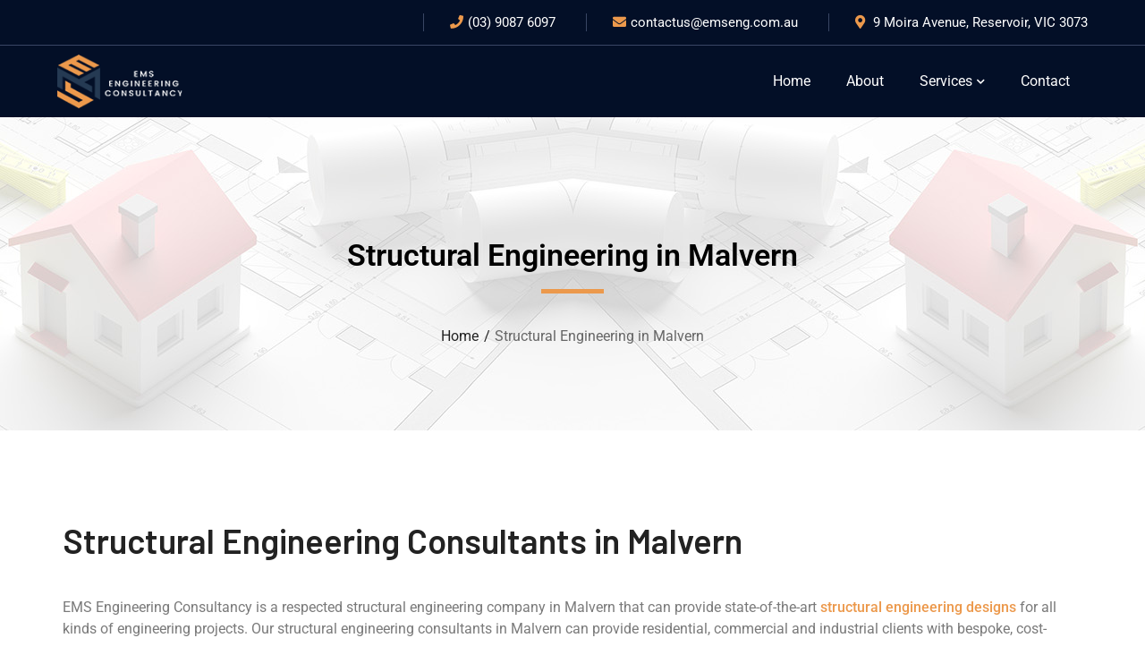

--- FILE ---
content_type: text/html; charset=UTF-8
request_url: https://emseng.com.au/structural-engineering-malvern/
body_size: 16468
content:
<!DOCTYPE html>
<html lang="en-US" class="no-js">
<head>

	<meta charset="UTF-8">
	<meta name="viewport" content="width=device-width">
	<link rel="profile" href="https://gmpg.org/xfn/11">
	
	<meta name='robots' content='index, follow, max-image-preview:large, max-snippet:-1, max-video-preview:-1' />
	<style>img:is([sizes="auto" i], [sizes^="auto," i]) { contain-intrinsic-size: 3000px 1500px }</style>
	
	<!-- This site is optimized with the Yoast SEO plugin v26.7 - https://yoast.com/wordpress/plugins/seo/ -->
	<title>Structural Engineering Company in Malvern | EMS Engineering Consultancy</title>
	<meta name="description" content="Looking for an Engineering Company in Malvern? For first-rate structural engineering services, call the experts at EMS Engineering Consultancy today." />
	<link rel="canonical" href="https://emseng.com.au/structural-engineering-malvern/" />
	<meta property="og:locale" content="en_US" />
	<meta property="og:type" content="article" />
	<meta property="og:title" content="Structural Engineering Company in Malvern | EMS Engineering Consultancy" />
	<meta property="og:description" content="Looking for an Engineering Company in Malvern? For first-rate structural engineering services, call the experts at EMS Engineering Consultancy today." />
	<meta property="og:url" content="https://emseng.com.au/structural-engineering-malvern/" />
	<meta property="og:site_name" content="EMS ENGINEERING CONSULTANCY" />
	<meta property="article:modified_time" content="2025-09-29T08:11:37+00:00" />
	<meta property="og:image" content="https://emseng.com.au/wp-content/uploads/2024/02/service-banner.jpg" />
	<meta property="og:image:width" content="1920" />
	<meta property="og:image:height" content="350" />
	<meta property="og:image:type" content="image/jpeg" />
	<meta name="twitter:card" content="summary_large_image" />
	<meta name="twitter:label1" content="Est. reading time" />
	<meta name="twitter:data1" content="2 minutes" />
	<script type="application/ld+json" class="yoast-schema-graph">{"@context":"https://schema.org","@graph":[{"@type":"WebPage","@id":"https://emseng.com.au/structural-engineering-malvern/","url":"https://emseng.com.au/structural-engineering-malvern/","name":"Structural Engineering Company in Malvern | EMS Engineering Consultancy","isPartOf":{"@id":"https://emseng.com.au/#website"},"primaryImageOfPage":{"@id":"https://emseng.com.au/structural-engineering-malvern/#primaryimage"},"image":{"@id":"https://emseng.com.au/structural-engineering-malvern/#primaryimage"},"thumbnailUrl":"https://emseng.com.au/wp-content/uploads/2024/02/service-banner.jpg","datePublished":"2024-04-09T08:46:50+00:00","dateModified":"2025-09-29T08:11:37+00:00","description":"Looking for an Engineering Company in Malvern? For first-rate structural engineering services, call the experts at EMS Engineering Consultancy today.","breadcrumb":{"@id":"https://emseng.com.au/structural-engineering-malvern/#breadcrumb"},"inLanguage":"en-US","potentialAction":[{"@type":"ReadAction","target":["https://emseng.com.au/structural-engineering-malvern/"]}]},{"@type":"ImageObject","inLanguage":"en-US","@id":"https://emseng.com.au/structural-engineering-malvern/#primaryimage","url":"https://emseng.com.au/wp-content/uploads/2024/02/service-banner.jpg","contentUrl":"https://emseng.com.au/wp-content/uploads/2024/02/service-banner.jpg","width":1920,"height":350,"caption":"home renovation engineer"},{"@type":"BreadcrumbList","@id":"https://emseng.com.au/structural-engineering-malvern/#breadcrumb","itemListElement":[{"@type":"ListItem","position":1,"name":"Home","item":"https://emseng.com.au/"},{"@type":"ListItem","position":2,"name":"Structural Engineering in Malvern"}]},{"@type":"WebSite","@id":"https://emseng.com.au/#website","url":"https://emseng.com.au/","name":"EMS ENGINEERING CONSULTANCY","description":"","publisher":{"@id":"https://emseng.com.au/#organization"},"potentialAction":[{"@type":"SearchAction","target":{"@type":"EntryPoint","urlTemplate":"https://emseng.com.au/?s={search_term_string}"},"query-input":{"@type":"PropertyValueSpecification","valueRequired":true,"valueName":"search_term_string"}}],"inLanguage":"en-US"},{"@type":"Organization","@id":"https://emseng.com.au/#organization","name":"EMS ENGINEERING CONSULTANCY","url":"https://emseng.com.au/","logo":{"@type":"ImageObject","inLanguage":"en-US","@id":"https://emseng.com.au/#/schema/logo/image/","url":"https://emseng.com.au/wp-content/uploads/2024/02/logo.png","contentUrl":"https://emseng.com.au/wp-content/uploads/2024/02/logo.png","width":152,"height":66,"caption":"EMS ENGINEERING CONSULTANCY"},"image":{"@id":"https://emseng.com.au/#/schema/logo/image/"}}]}</script>
	<!-- / Yoast SEO plugin. -->


<link rel='dns-prefetch' href='//fonts.googleapis.com' />
<link rel="alternate" type="application/rss+xml" title="EMS ENGINEERING CONSULTANCY &raquo; Feed" href="https://emseng.com.au/feed/" />
<link rel="alternate" type="application/rss+xml" title="EMS ENGINEERING CONSULTANCY &raquo; Comments Feed" href="https://emseng.com.au/comments/feed/" />
<script type="text/javascript">
/* <![CDATA[ */
window._wpemojiSettings = {"baseUrl":"https:\/\/s.w.org\/images\/core\/emoji\/16.0.1\/72x72\/","ext":".png","svgUrl":"https:\/\/s.w.org\/images\/core\/emoji\/16.0.1\/svg\/","svgExt":".svg","source":{"concatemoji":"https:\/\/emseng.com.au\/wp-includes\/js\/wp-emoji-release.min.js?ver=6.8.3"}};
/*! This file is auto-generated */
!function(s,n){var o,i,e;function c(e){try{var t={supportTests:e,timestamp:(new Date).valueOf()};sessionStorage.setItem(o,JSON.stringify(t))}catch(e){}}function p(e,t,n){e.clearRect(0,0,e.canvas.width,e.canvas.height),e.fillText(t,0,0);var t=new Uint32Array(e.getImageData(0,0,e.canvas.width,e.canvas.height).data),a=(e.clearRect(0,0,e.canvas.width,e.canvas.height),e.fillText(n,0,0),new Uint32Array(e.getImageData(0,0,e.canvas.width,e.canvas.height).data));return t.every(function(e,t){return e===a[t]})}function u(e,t){e.clearRect(0,0,e.canvas.width,e.canvas.height),e.fillText(t,0,0);for(var n=e.getImageData(16,16,1,1),a=0;a<n.data.length;a++)if(0!==n.data[a])return!1;return!0}function f(e,t,n,a){switch(t){case"flag":return n(e,"\ud83c\udff3\ufe0f\u200d\u26a7\ufe0f","\ud83c\udff3\ufe0f\u200b\u26a7\ufe0f")?!1:!n(e,"\ud83c\udde8\ud83c\uddf6","\ud83c\udde8\u200b\ud83c\uddf6")&&!n(e,"\ud83c\udff4\udb40\udc67\udb40\udc62\udb40\udc65\udb40\udc6e\udb40\udc67\udb40\udc7f","\ud83c\udff4\u200b\udb40\udc67\u200b\udb40\udc62\u200b\udb40\udc65\u200b\udb40\udc6e\u200b\udb40\udc67\u200b\udb40\udc7f");case"emoji":return!a(e,"\ud83e\udedf")}return!1}function g(e,t,n,a){var r="undefined"!=typeof WorkerGlobalScope&&self instanceof WorkerGlobalScope?new OffscreenCanvas(300,150):s.createElement("canvas"),o=r.getContext("2d",{willReadFrequently:!0}),i=(o.textBaseline="top",o.font="600 32px Arial",{});return e.forEach(function(e){i[e]=t(o,e,n,a)}),i}function t(e){var t=s.createElement("script");t.src=e,t.defer=!0,s.head.appendChild(t)}"undefined"!=typeof Promise&&(o="wpEmojiSettingsSupports",i=["flag","emoji"],n.supports={everything:!0,everythingExceptFlag:!0},e=new Promise(function(e){s.addEventListener("DOMContentLoaded",e,{once:!0})}),new Promise(function(t){var n=function(){try{var e=JSON.parse(sessionStorage.getItem(o));if("object"==typeof e&&"number"==typeof e.timestamp&&(new Date).valueOf()<e.timestamp+604800&&"object"==typeof e.supportTests)return e.supportTests}catch(e){}return null}();if(!n){if("undefined"!=typeof Worker&&"undefined"!=typeof OffscreenCanvas&&"undefined"!=typeof URL&&URL.createObjectURL&&"undefined"!=typeof Blob)try{var e="postMessage("+g.toString()+"("+[JSON.stringify(i),f.toString(),p.toString(),u.toString()].join(",")+"));",a=new Blob([e],{type:"text/javascript"}),r=new Worker(URL.createObjectURL(a),{name:"wpTestEmojiSupports"});return void(r.onmessage=function(e){c(n=e.data),r.terminate(),t(n)})}catch(e){}c(n=g(i,f,p,u))}t(n)}).then(function(e){for(var t in e)n.supports[t]=e[t],n.supports.everything=n.supports.everything&&n.supports[t],"flag"!==t&&(n.supports.everythingExceptFlag=n.supports.everythingExceptFlag&&n.supports[t]);n.supports.everythingExceptFlag=n.supports.everythingExceptFlag&&!n.supports.flag,n.DOMReady=!1,n.readyCallback=function(){n.DOMReady=!0}}).then(function(){return e}).then(function(){var e;n.supports.everything||(n.readyCallback(),(e=n.source||{}).concatemoji?t(e.concatemoji):e.wpemoji&&e.twemoji&&(t(e.twemoji),t(e.wpemoji)))}))}((window,document),window._wpemojiSettings);
/* ]]> */
</script>
<link rel='stylesheet' id='byron-icon-css' href='https://emseng.com.au/wp-content/plugins/masterlayer-addons-for-elementor/assets/css/byron.css?ver=1.0' type='text/css' media='all' />
<link rel='stylesheet' id='feather-icon-css' href='https://emseng.com.au/wp-content/plugins/masterlayer-addons-for-elementor/assets/css/feather-icons.css?ver=1.0' type='text/css' media='all' />
<style id='wp-emoji-styles-inline-css' type='text/css'>

	img.wp-smiley, img.emoji {
		display: inline !important;
		border: none !important;
		box-shadow: none !important;
		height: 1em !important;
		width: 1em !important;
		margin: 0 0.07em !important;
		vertical-align: -0.1em !important;
		background: none !important;
		padding: 0 !important;
	}
</style>
<style id='classic-theme-styles-inline-css' type='text/css'>
/*! This file is auto-generated */
.wp-block-button__link{color:#fff;background-color:#32373c;border-radius:9999px;box-shadow:none;text-decoration:none;padding:calc(.667em + 2px) calc(1.333em + 2px);font-size:1.125em}.wp-block-file__button{background:#32373c;color:#fff;text-decoration:none}
</style>
<style id='global-styles-inline-css' type='text/css'>
:root{--wp--preset--aspect-ratio--square: 1;--wp--preset--aspect-ratio--4-3: 4/3;--wp--preset--aspect-ratio--3-4: 3/4;--wp--preset--aspect-ratio--3-2: 3/2;--wp--preset--aspect-ratio--2-3: 2/3;--wp--preset--aspect-ratio--16-9: 16/9;--wp--preset--aspect-ratio--9-16: 9/16;--wp--preset--color--black: #000000;--wp--preset--color--cyan-bluish-gray: #abb8c3;--wp--preset--color--white: #ffffff;--wp--preset--color--pale-pink: #f78da7;--wp--preset--color--vivid-red: #cf2e2e;--wp--preset--color--luminous-vivid-orange: #ff6900;--wp--preset--color--luminous-vivid-amber: #fcb900;--wp--preset--color--light-green-cyan: #7bdcb5;--wp--preset--color--vivid-green-cyan: #00d084;--wp--preset--color--pale-cyan-blue: #8ed1fc;--wp--preset--color--vivid-cyan-blue: #0693e3;--wp--preset--color--vivid-purple: #9b51e0;--wp--preset--gradient--vivid-cyan-blue-to-vivid-purple: linear-gradient(135deg,rgba(6,147,227,1) 0%,rgb(155,81,224) 100%);--wp--preset--gradient--light-green-cyan-to-vivid-green-cyan: linear-gradient(135deg,rgb(122,220,180) 0%,rgb(0,208,130) 100%);--wp--preset--gradient--luminous-vivid-amber-to-luminous-vivid-orange: linear-gradient(135deg,rgba(252,185,0,1) 0%,rgba(255,105,0,1) 100%);--wp--preset--gradient--luminous-vivid-orange-to-vivid-red: linear-gradient(135deg,rgba(255,105,0,1) 0%,rgb(207,46,46) 100%);--wp--preset--gradient--very-light-gray-to-cyan-bluish-gray: linear-gradient(135deg,rgb(238,238,238) 0%,rgb(169,184,195) 100%);--wp--preset--gradient--cool-to-warm-spectrum: linear-gradient(135deg,rgb(74,234,220) 0%,rgb(151,120,209) 20%,rgb(207,42,186) 40%,rgb(238,44,130) 60%,rgb(251,105,98) 80%,rgb(254,248,76) 100%);--wp--preset--gradient--blush-light-purple: linear-gradient(135deg,rgb(255,206,236) 0%,rgb(152,150,240) 100%);--wp--preset--gradient--blush-bordeaux: linear-gradient(135deg,rgb(254,205,165) 0%,rgb(254,45,45) 50%,rgb(107,0,62) 100%);--wp--preset--gradient--luminous-dusk: linear-gradient(135deg,rgb(255,203,112) 0%,rgb(199,81,192) 50%,rgb(65,88,208) 100%);--wp--preset--gradient--pale-ocean: linear-gradient(135deg,rgb(255,245,203) 0%,rgb(182,227,212) 50%,rgb(51,167,181) 100%);--wp--preset--gradient--electric-grass: linear-gradient(135deg,rgb(202,248,128) 0%,rgb(113,206,126) 100%);--wp--preset--gradient--midnight: linear-gradient(135deg,rgb(2,3,129) 0%,rgb(40,116,252) 100%);--wp--preset--font-size--small: 13px;--wp--preset--font-size--medium: 20px;--wp--preset--font-size--large: 36px;--wp--preset--font-size--x-large: 42px;--wp--preset--spacing--20: 0.44rem;--wp--preset--spacing--30: 0.67rem;--wp--preset--spacing--40: 1rem;--wp--preset--spacing--50: 1.5rem;--wp--preset--spacing--60: 2.25rem;--wp--preset--spacing--70: 3.38rem;--wp--preset--spacing--80: 5.06rem;--wp--preset--shadow--natural: 6px 6px 9px rgba(0, 0, 0, 0.2);--wp--preset--shadow--deep: 12px 12px 50px rgba(0, 0, 0, 0.4);--wp--preset--shadow--sharp: 6px 6px 0px rgba(0, 0, 0, 0.2);--wp--preset--shadow--outlined: 6px 6px 0px -3px rgba(255, 255, 255, 1), 6px 6px rgba(0, 0, 0, 1);--wp--preset--shadow--crisp: 6px 6px 0px rgba(0, 0, 0, 1);}:where(.is-layout-flex){gap: 0.5em;}:where(.is-layout-grid){gap: 0.5em;}body .is-layout-flex{display: flex;}.is-layout-flex{flex-wrap: wrap;align-items: center;}.is-layout-flex > :is(*, div){margin: 0;}body .is-layout-grid{display: grid;}.is-layout-grid > :is(*, div){margin: 0;}:where(.wp-block-columns.is-layout-flex){gap: 2em;}:where(.wp-block-columns.is-layout-grid){gap: 2em;}:where(.wp-block-post-template.is-layout-flex){gap: 1.25em;}:where(.wp-block-post-template.is-layout-grid){gap: 1.25em;}.has-black-color{color: var(--wp--preset--color--black) !important;}.has-cyan-bluish-gray-color{color: var(--wp--preset--color--cyan-bluish-gray) !important;}.has-white-color{color: var(--wp--preset--color--white) !important;}.has-pale-pink-color{color: var(--wp--preset--color--pale-pink) !important;}.has-vivid-red-color{color: var(--wp--preset--color--vivid-red) !important;}.has-luminous-vivid-orange-color{color: var(--wp--preset--color--luminous-vivid-orange) !important;}.has-luminous-vivid-amber-color{color: var(--wp--preset--color--luminous-vivid-amber) !important;}.has-light-green-cyan-color{color: var(--wp--preset--color--light-green-cyan) !important;}.has-vivid-green-cyan-color{color: var(--wp--preset--color--vivid-green-cyan) !important;}.has-pale-cyan-blue-color{color: var(--wp--preset--color--pale-cyan-blue) !important;}.has-vivid-cyan-blue-color{color: var(--wp--preset--color--vivid-cyan-blue) !important;}.has-vivid-purple-color{color: var(--wp--preset--color--vivid-purple) !important;}.has-black-background-color{background-color: var(--wp--preset--color--black) !important;}.has-cyan-bluish-gray-background-color{background-color: var(--wp--preset--color--cyan-bluish-gray) !important;}.has-white-background-color{background-color: var(--wp--preset--color--white) !important;}.has-pale-pink-background-color{background-color: var(--wp--preset--color--pale-pink) !important;}.has-vivid-red-background-color{background-color: var(--wp--preset--color--vivid-red) !important;}.has-luminous-vivid-orange-background-color{background-color: var(--wp--preset--color--luminous-vivid-orange) !important;}.has-luminous-vivid-amber-background-color{background-color: var(--wp--preset--color--luminous-vivid-amber) !important;}.has-light-green-cyan-background-color{background-color: var(--wp--preset--color--light-green-cyan) !important;}.has-vivid-green-cyan-background-color{background-color: var(--wp--preset--color--vivid-green-cyan) !important;}.has-pale-cyan-blue-background-color{background-color: var(--wp--preset--color--pale-cyan-blue) !important;}.has-vivid-cyan-blue-background-color{background-color: var(--wp--preset--color--vivid-cyan-blue) !important;}.has-vivid-purple-background-color{background-color: var(--wp--preset--color--vivid-purple) !important;}.has-black-border-color{border-color: var(--wp--preset--color--black) !important;}.has-cyan-bluish-gray-border-color{border-color: var(--wp--preset--color--cyan-bluish-gray) !important;}.has-white-border-color{border-color: var(--wp--preset--color--white) !important;}.has-pale-pink-border-color{border-color: var(--wp--preset--color--pale-pink) !important;}.has-vivid-red-border-color{border-color: var(--wp--preset--color--vivid-red) !important;}.has-luminous-vivid-orange-border-color{border-color: var(--wp--preset--color--luminous-vivid-orange) !important;}.has-luminous-vivid-amber-border-color{border-color: var(--wp--preset--color--luminous-vivid-amber) !important;}.has-light-green-cyan-border-color{border-color: var(--wp--preset--color--light-green-cyan) !important;}.has-vivid-green-cyan-border-color{border-color: var(--wp--preset--color--vivid-green-cyan) !important;}.has-pale-cyan-blue-border-color{border-color: var(--wp--preset--color--pale-cyan-blue) !important;}.has-vivid-cyan-blue-border-color{border-color: var(--wp--preset--color--vivid-cyan-blue) !important;}.has-vivid-purple-border-color{border-color: var(--wp--preset--color--vivid-purple) !important;}.has-vivid-cyan-blue-to-vivid-purple-gradient-background{background: var(--wp--preset--gradient--vivid-cyan-blue-to-vivid-purple) !important;}.has-light-green-cyan-to-vivid-green-cyan-gradient-background{background: var(--wp--preset--gradient--light-green-cyan-to-vivid-green-cyan) !important;}.has-luminous-vivid-amber-to-luminous-vivid-orange-gradient-background{background: var(--wp--preset--gradient--luminous-vivid-amber-to-luminous-vivid-orange) !important;}.has-luminous-vivid-orange-to-vivid-red-gradient-background{background: var(--wp--preset--gradient--luminous-vivid-orange-to-vivid-red) !important;}.has-very-light-gray-to-cyan-bluish-gray-gradient-background{background: var(--wp--preset--gradient--very-light-gray-to-cyan-bluish-gray) !important;}.has-cool-to-warm-spectrum-gradient-background{background: var(--wp--preset--gradient--cool-to-warm-spectrum) !important;}.has-blush-light-purple-gradient-background{background: var(--wp--preset--gradient--blush-light-purple) !important;}.has-blush-bordeaux-gradient-background{background: var(--wp--preset--gradient--blush-bordeaux) !important;}.has-luminous-dusk-gradient-background{background: var(--wp--preset--gradient--luminous-dusk) !important;}.has-pale-ocean-gradient-background{background: var(--wp--preset--gradient--pale-ocean) !important;}.has-electric-grass-gradient-background{background: var(--wp--preset--gradient--electric-grass) !important;}.has-midnight-gradient-background{background: var(--wp--preset--gradient--midnight) !important;}.has-small-font-size{font-size: var(--wp--preset--font-size--small) !important;}.has-medium-font-size{font-size: var(--wp--preset--font-size--medium) !important;}.has-large-font-size{font-size: var(--wp--preset--font-size--large) !important;}.has-x-large-font-size{font-size: var(--wp--preset--font-size--x-large) !important;}
:where(.wp-block-post-template.is-layout-flex){gap: 1.25em;}:where(.wp-block-post-template.is-layout-grid){gap: 1.25em;}
:where(.wp-block-columns.is-layout-flex){gap: 2em;}:where(.wp-block-columns.is-layout-grid){gap: 2em;}
:root :where(.wp-block-pullquote){font-size: 1.5em;line-height: 1.6;}
</style>
<link rel='stylesheet' id='contact-form-7-css' href='https://emseng.com.au/wp-content/plugins/contact-form-7/includes/css/styles.css?ver=6.1.4' type='text/css' media='all' />
<style id='contact-form-7-inline-css' type='text/css'>
.wpcf7 .wpcf7-recaptcha iframe {margin-bottom: 0;}.wpcf7 .wpcf7-recaptcha[data-align="center"] > div {margin: 0 auto;}.wpcf7 .wpcf7-recaptcha[data-align="right"] > div {margin: 0 0 0 auto;}
</style>
<link rel='stylesheet' id='wp-components-css' href='https://emseng.com.au/wp-includes/css/dist/components/style.min.css?ver=6.8.3' type='text/css' media='all' />
<link rel='stylesheet' id='godaddy-styles-css' href='https://emseng.com.au/wp-content/mu-plugins/vendor/wpex/godaddy-launch/includes/Dependencies/GoDaddy/Styles/build/latest.css?ver=2.0.2' type='text/css' media='all' />
<link rel='stylesheet' id='animate-css' href='https://emseng.com.au/wp-content/themes/byron/assets/css/animate.css?ver=3.5.2' type='text/css' media='all' />
<link rel='stylesheet' id='animsition-css' href='https://emseng.com.au/wp-content/themes/byron/assets/css/animsition.css?ver=4.0.1' type='text/css' media='all' />
<link rel='stylesheet' id='slick-css' href='https://emseng.com.au/wp-content/plugins/masterlayer-addons-for-elementor/assets/css/slick.css?ver=1.0' type='text/css' media='all' />
<link rel='stylesheet' id='core-icon-css' href='https://emseng.com.au/wp-content/themes/byron/assets/css/coreicons.css?ver=1.0.0' type='text/css' media='all' />
<link rel='stylesheet' id='eleganticons-css' href='https://emseng.com.au/wp-content/themes/byron/assets/css/eleganticons.css?ver=1.0.0' type='text/css' media='all' />
<link rel='stylesheet' id='pe-icon-7-stroke-css' href='https://emseng.com.au/wp-content/themes/byron/assets/css/pe-icon-7-stroke.css?ver=1.0.0' type='text/css' media='all' />
<link rel='stylesheet' id='fontawesome-css' href='https://emseng.com.au/wp-content/themes/byron/assets/css/fontawesome.css?ver=5.13.0' type='text/css' media='all' />
<link rel='stylesheet' id='byron-theme-style-css' href='https://emseng.com.au/wp-content/themes/byron/style.css?ver=1.0.2' type='text/css' media='all' />
<style id='byron-theme-style-inline-css' type='text/css'>
/*TYPOGRAPHY*/body{font-family:"Roboto";}h1,h2,h3,h4,h5,h6{font-family:"Barlow";}/*ACCENT COLOR*/body[class^="elementor-kit-"], body[class*=" elementor-kit-"] { --e-global-color-accent: #ec994c;}/*CUSTOMIZER STYLING*/.animsition-loading{background-color:#ec994c;}
</style>
<link rel='stylesheet' id='byron-google-font-roboto-css' href='//fonts.googleapis.com/css?family=Roboto%3A100%2C200%2C300%2C400%2C500%2C600%2C700%2C800%2C900&#038;subset=latin&#038;ver=6.8.3' type='text/css' media='all' />
<link rel='stylesheet' id='byron-google-font-barlow-css' href='//fonts.googleapis.com/css?family=Barlow%3A100%2C200%2C300%2C400%2C500%2C600%2C700%2C800%2C900&#038;subset=latin&#038;ver=6.8.3' type='text/css' media='all' />
<link rel='stylesheet' id='elementor-frontend-css' href='https://emseng.com.au/wp-content/plugins/elementor/assets/css/frontend.min.css?ver=3.34.1' type='text/css' media='all' />
<link rel='stylesheet' id='elementor-post-7-css' href='https://emseng.com.au/wp-content/uploads/elementor/css/post-7.css?ver=1767837901' type='text/css' media='all' />
<link rel='stylesheet' id='mae-widgets-css' href='https://emseng.com.au/wp-content/plugins/masterlayer-addons-for-elementor/assets/css/mae-widgets.css?ver=1.0' type='text/css' media='all' />
<link rel='stylesheet' id='widget-nested-accordion-css' href='https://emseng.com.au/wp-content/plugins/elementor/assets/css/widget-nested-accordion.min.css?ver=3.34.1' type='text/css' media='all' />
<link rel='stylesheet' id='elementor-post-2946-css' href='https://emseng.com.au/wp-content/uploads/elementor/css/post-2946.css?ver=1767854612' type='text/css' media='all' />
<link rel='stylesheet' id='elementor-gf-local-roboto-css' href='https://emseng.com.au/wp-content/uploads/elementor/google-fonts/css/roboto.css?ver=1742268409' type='text/css' media='all' />
<link rel='stylesheet' id='elementor-gf-local-robotoslab-css' href='https://emseng.com.au/wp-content/uploads/elementor/google-fonts/css/robotoslab.css?ver=1742268417' type='text/css' media='all' />
<script type="text/javascript" src="https://emseng.com.au/wp-content/plugins/masterlayer-addons-for-elementor/includes/widgets/chart.js?ver=6.8.3" id="chart-js"></script>
<script type="text/javascript" src="https://emseng.com.au/wp-includes/js/jquery/jquery.min.js?ver=3.7.1" id="jquery-core-js"></script>
<script type="text/javascript" src="https://emseng.com.au/wp-includes/js/jquery/jquery-migrate.min.js?ver=3.4.1" id="jquery-migrate-js"></script>
<link rel="https://api.w.org/" href="https://emseng.com.au/wp-json/" /><link rel="alternate" title="JSON" type="application/json" href="https://emseng.com.au/wp-json/wp/v2/pages/2946" /><link rel="EditURI" type="application/rsd+xml" title="RSD" href="https://emseng.com.au/xmlrpc.php?rsd" />
<meta name="generator" content="WordPress 6.8.3" />
<link rel='shortlink' href='https://emseng.com.au/?p=2946' />
<link rel="alternate" title="oEmbed (JSON)" type="application/json+oembed" href="https://emseng.com.au/wp-json/oembed/1.0/embed?url=https%3A%2F%2Femseng.com.au%2Fstructural-engineering-malvern%2F" />
<link rel="alternate" title="oEmbed (XML)" type="text/xml+oembed" href="https://emseng.com.au/wp-json/oembed/1.0/embed?url=https%3A%2F%2Femseng.com.au%2Fstructural-engineering-malvern%2F&#038;format=xml" />
<meta name="generator" content="Elementor 3.34.1; features: e_font_icon_svg, additional_custom_breakpoints; settings: css_print_method-external, google_font-enabled, font_display-swap">
			<style>
				.e-con.e-parent:nth-of-type(n+4):not(.e-lazyloaded):not(.e-no-lazyload),
				.e-con.e-parent:nth-of-type(n+4):not(.e-lazyloaded):not(.e-no-lazyload) * {
					background-image: none !important;
				}
				@media screen and (max-height: 1024px) {
					.e-con.e-parent:nth-of-type(n+3):not(.e-lazyloaded):not(.e-no-lazyload),
					.e-con.e-parent:nth-of-type(n+3):not(.e-lazyloaded):not(.e-no-lazyload) * {
						background-image: none !important;
					}
				}
				@media screen and (max-height: 640px) {
					.e-con.e-parent:nth-of-type(n+2):not(.e-lazyloaded):not(.e-no-lazyload),
					.e-con.e-parent:nth-of-type(n+2):not(.e-lazyloaded):not(.e-no-lazyload) * {
						background-image: none !important;
					}
				}
			</style>
			<meta name="generator" content="Powered by Slider Revolution 6.6.20 - responsive, Mobile-Friendly Slider Plugin for WordPress with comfortable drag and drop interface." />
<link rel="icon" href="https://emseng.com.au/wp-content/uploads/2024/02/favicon.png" sizes="32x32" />
<link rel="icon" href="https://emseng.com.au/wp-content/uploads/2024/02/favicon.png" sizes="192x192" />
<link rel="apple-touch-icon" href="https://emseng.com.au/wp-content/uploads/2024/02/favicon.png" />
<meta name="msapplication-TileImage" content="https://emseng.com.au/wp-content/uploads/2024/02/favicon.png" />
<script>function setREVStartSize(e){
			//window.requestAnimationFrame(function() {
				window.RSIW = window.RSIW===undefined ? window.innerWidth : window.RSIW;
				window.RSIH = window.RSIH===undefined ? window.innerHeight : window.RSIH;
				try {
					var pw = document.getElementById(e.c).parentNode.offsetWidth,
						newh;
					pw = pw===0 || isNaN(pw) || (e.l=="fullwidth" || e.layout=="fullwidth") ? window.RSIW : pw;
					e.tabw = e.tabw===undefined ? 0 : parseInt(e.tabw);
					e.thumbw = e.thumbw===undefined ? 0 : parseInt(e.thumbw);
					e.tabh = e.tabh===undefined ? 0 : parseInt(e.tabh);
					e.thumbh = e.thumbh===undefined ? 0 : parseInt(e.thumbh);
					e.tabhide = e.tabhide===undefined ? 0 : parseInt(e.tabhide);
					e.thumbhide = e.thumbhide===undefined ? 0 : parseInt(e.thumbhide);
					e.mh = e.mh===undefined || e.mh=="" || e.mh==="auto" ? 0 : parseInt(e.mh,0);
					if(e.layout==="fullscreen" || e.l==="fullscreen")
						newh = Math.max(e.mh,window.RSIH);
					else{
						e.gw = Array.isArray(e.gw) ? e.gw : [e.gw];
						for (var i in e.rl) if (e.gw[i]===undefined || e.gw[i]===0) e.gw[i] = e.gw[i-1];
						e.gh = e.el===undefined || e.el==="" || (Array.isArray(e.el) && e.el.length==0)? e.gh : e.el;
						e.gh = Array.isArray(e.gh) ? e.gh : [e.gh];
						for (var i in e.rl) if (e.gh[i]===undefined || e.gh[i]===0) e.gh[i] = e.gh[i-1];
											
						var nl = new Array(e.rl.length),
							ix = 0,
							sl;
						e.tabw = e.tabhide>=pw ? 0 : e.tabw;
						e.thumbw = e.thumbhide>=pw ? 0 : e.thumbw;
						e.tabh = e.tabhide>=pw ? 0 : e.tabh;
						e.thumbh = e.thumbhide>=pw ? 0 : e.thumbh;
						for (var i in e.rl) nl[i] = e.rl[i]<window.RSIW ? 0 : e.rl[i];
						sl = nl[0];
						for (var i in nl) if (sl>nl[i] && nl[i]>0) { sl = nl[i]; ix=i;}
						var m = pw>(e.gw[ix]+e.tabw+e.thumbw) ? 1 : (pw-(e.tabw+e.thumbw)) / (e.gw[ix]);
						newh =  (e.gh[ix] * m) + (e.tabh + e.thumbh);
					}
					var el = document.getElementById(e.c);
					if (el!==null && el) el.style.height = newh+"px";
					el = document.getElementById(e.c+"_wrapper");
					if (el!==null && el) {
						el.style.height = newh+"px";
						el.style.display = "block";
					}
				} catch(e){
					console.log("Failure at Presize of Slider:" + e)
				}
			//});
		  };</script>
		<style type="text/css" id="wp-custom-css">
			.recaptcha { margin-bottom: 20px !important; display: block;}
#main-content { padding-bottom: 0;}
#inner-content a.master-button {
margin-top: 30px; margin-bottom: 0px;}
#inner-content h2 {  margin-bottom: 15px;}
#main-content #inner-content p + p {
 margin-bottom: 0; padding-bottom: 0;}
.header-info .content a,.header-info .content {color: #fff;}
.header-info .content a:hover,#footer-widgets .custom-html-widget .widget_information a:hover {color: #ec994c;}
.locationsbuttons .elementor-button {
    width: 100%;}

@media screen and (max-width: 1079px) {
.master-counter .title {font-size: 15px !important; margin-bottom: 5px;}	
.master-counter .number-wrap { font-size: 30px;}	
a#slider-3-slide-3-layer-12 { margin-left: 50px !important;}
.elementor-inner-section.elementor-section-boxed { max-width: 100% !important;}
#featured-title .inner-wrap { padding: 30px 0;}
/* .elementor-column .elementor-spacer-inner { height: 40px !important ;} */
.service-about-section{    margin-top: 280px !important;}	
.elementor-1133 .elementor-element.elementor-element-def4f32 {
 display: none;}
.cta_sec { padding: 40px 0 20px !important;}
#inner-content .cta_sec h2.main-heading { margin-bottom: 0 !important;}	
	
	
}

@media screen and (max-width: 1024px) {
.master-fancy-image {	width: 100%;}

#inner-content h2{ font-size: 25px; line-height: 31px; margin-bottom: 10px;}
	
/* #inner-content .elementor-element > .elementor-widget-container { padding: 0px 0px 0px 0px;border:none;}	 */
/* #inner-content .elementor-element {
 padding: 50px 0px 0px 0px;} */
/* #inner-content .elementor-element {
 padding: 0px 0px 0px 0px;} */
#inner-content .elementor-element > .elementor-element-populated {	margin: 0px 0px 0px 0px;}
/* #inner-content .elementor-element > .elementor-element-populated{ margin: 0px 0px 30px 0px;}	 */
/* #inner-content .elementor-element {
 padding: 50px 0px 0px 0px;} */
/* #inner-content .elementor-element { padding: 0;} */
#inner-content .elementor-element#inner-content { padding: 0;}	
#inner-content .elementor-element > .elementor-element-populated .elementor-widget-mae-fancy-image { margin-top: 30px;}	
#main-content{ padding-top: 30px;}	
.provide_service .elementor-widget-wrap { margin-bottom: 0 !important;}	
.provide_service .elementor-widget-wrap ul {    margin-bottom: 0;}
.provide_data{}	
.remove_sp, .loader_sp, .upper_test {  display: none;}
#inner-content .cta_sec_about {
    padding: 50px 0 0px;
}


}



@media screen and (max-width: 800px) {
a#slider-3-slide-3-layer-12 {	margin-left: 0px !important;}
.elementor-608 .elementor-element.elementor-element-e0e89c0 .master-heading h2, .elementor-608 .elementor-element.elementor-element-4fe01ad .master-heading h2 {font-size: 34px !important; line-height: 40px;}
/* .elementor-column .elementor-spacer-inner { height: 40px !important ;} */
#footer .widget_information span {  word-break: break-all;}
#footer { padding: 40px 0 0px !important;}	
.elementor-608 .elementor-element .master-icon-box { padding: 25px 35px 30px 35px !important ;}	
.elementor-608 .elementor-element .master-icon { margin-bottom: 15px!important ;}
.elementor-608 .elementor-element .headline-2 { margin-bottom: 15px !important;}	
.elementor-608 .elementor-element .sep {
 margin-bottom: 15px !important;}	
.elementor-608 .elementor-element .desc { margin-bottom: 15px!important;}	

/* .elementor-2228 .elementor-element .master-heading .sub-heading {  max-width: 100%; }	 */
	
	
	
	
	
}
@media screen and (max-width: 767px) {
.widget.widget_links ul li { margin-bottom: 5px;}
#footer-widgets .widget .widget-title {
margin-bottom: 10px;}
#bottom .inner-wrap {height: auto;}
#footer-widgets .widget { margin: 0 0 15px;}
.master-service .content-wrap {	padding: 25px 35px 33px;}
#featured-title .main-title {font-size: 27px; line-height: 33px;}	
#featured-title #breadcrumbs { margin-top: 15px;}
.master-heading .divider { margin-bottom: 20px;}
.elementor-1133 .elementor-element.elementor-element-3c6dc06 .master-heading h2 { font-size: 26px;
 line-height: 33px;}	
.input-wrap .wpcf7-submit { float: left;}
#inner-content .elementor-element .master-heading .sub-heading { max-width: 100%;}	
.banner_after { padding-top: 40px !important; }
.yesr_exp .elementor-widget-container {
 margin: 0 !important;}	
	
}
@media screen and (max-width: 500px) {
.elementor-608 .elementor-element.elementor-element-e0e89c0 .master-heading h2, .elementor-608 .elementor-element.elementor-element-4fe01ad .master-heading h2 { font-size: 26px !important; line-height: 34px;    margin-bottom: 20px !important;}
.master-testimonial .content-wrap {padding:60px 35px 35px;}

.elementor-element-39a3610 .master-heading .main-heading{font-size: 23px;}
.elementor-608 .elementor-element.elementor-element-8b9aebb .master-heading h2 { font-size: 21px;}
.elementor-1169 .elementor-element.elementor-element-8950477 .master-heading h2 { font-size: 24px;
 line-height: 32px;}
.elementor-1169 .elementor-element.elementor-element-1142bd0 .master-heading h2 {
	font-size: 23px;}
	.elementor-element-402f479 .master-list .content-wrap {
    font-size: 18px !important;
    line-height: 28px !important;
}
	
	
}



.parallax-wrap {
    display: flex;align-items: center;
}

.parallax-wrap .master-parallax-item {
    display: block;
    width: 100%;
    position: relative;
}

.parallax-wrap .master-parallax-item img {
    height: 100%;
    object-fit: cover;
}


@media screen and (max-width: 767px) {
	.parallax-wrap .master-parallax-item img{height: auto;}
}



/**/
.innerbanner {
    width: 100%;
    padding: 60px 0;
	    position: relative;
	    z-index: 2;
}
.innerbanner:after {
    position: absolute;
    content: "";
    background-color: #030f27;
    left: 0;
    top: 0;
    right: 0;
    bottom: 0;
    height: 100%;
    width: 100%;
    opacity: 0.8;
    z-index: -1;
}
.banner_wrpr {
    width: 100%;
}

.banner_wrpr .banner_cnt {
    width: 50%;
    float: left;
    text-align: left;
}

.banner_wrpr .banner_form {
    width: 50%;
    float: left;
	    padding-left: 70px;
}
#featured-title .banner_cnt .main-title {
    font-size: 45px;
    margin-bottom: 25px;
    color: #ffffff;
}

#featured-title .banner_cnt p {
    color: #ffffff;
    font-size: 14px;
    color: #CACACA;
}
.banner_wrpr .input-wrap>p {display: flex;width: 100%;column-gap: 2rem;    margin-bottom: 20px;}
.banner_wrpr .input-wrap>p input {margin-bottom: 0;width: 100%;height: 50px;}
.banner_wrpr .wpcf7-form-control-wrap {width: 100%;    float: left;}
.banner_wrpr .banner_form textarea {
    width: 100%;height: 100px;    margin-bottom: 20px;
}
.banner_wrpr .banner_form .banner_form_sub {
    padding: 30px;
    background-color: #030f2729;
    border: 1px solid #394664;
    border-radius: 5px;
}
#featured-title.innerbanner  #breadcrumbs
 {
    margin-top: 0;
    margin-bottom: 35px;
}
.banner_wrpr .input-wrap .wpcf7-submit {
    width: 100%;
}
.recaptcha+p {
    margin-bottom: 0 !important;
}
#featured-title.innerbanner #breadcrumbs a {
    color: #ffffff;
}
#featured-title.innerbanner #breadcrumbs .breadcrumbs-inner
 {
    color: #ffffff;
}
#featured-title.innerbanner #breadcrumbs .breadcrumb-trail > a:before {
    color: #ffffff;
}
.bannerbtn {
    background-color: #ec994c;
    font-size: 17px;
    padding: 18px 35px 17px;
    font-weight: 500;
}
.banner_form_sub .main-heading
 {
    color: #ffffff;
    margin-bottom: 20px;
}
.fullheight {
    height: 100%;
}
.elementor-element-d2c12dd .master-carousel-box .flickity-button.next {
    right: -50px;
}
.elementor-element-d2c12dd .master-carousel-box .flickity-button.previous {
    left: -50px;
}
/* .master-service.item-carousel {
    height: -webkit-fill-available;
    border: 1px solid #dddddd;
} */
.elementor-element-6d62f32 .sub-heading a:hover, .elementor-element-6d62f32 .sub-heading a:focus {
    color: #ffffff;
}
.banner_form_sub .wpcf7 form .wpcf7-response-output {
    background-color: #ffffff;
    font-size: 13px;
}
#inner-content .columnmt0 a.master-button {margin-top:0px;}
.whitecolor h2 {color: #ffffff;}
.whitecolor a:hover {color: #ffffff;}





@media screen and (max-width: 1200px) {
.banner_wrpr .banner_form { padding-left: 10px;}
.banner_wrpr .banner_form .banner_form_sub {padding: 20px;}
#featured-title .banner_cnt .main-title {font-size: 38px;}
}
@media screen and (max-width: 991px) {
#featured-title .banner_cnt .main-title {font-size: 33px;}
#featured-title.innerbanner #breadcrumbs {margin-bottom: 20px;}
.banner_wrpr .banner_cnt {width: 100%;text-align: center;}
.banner_wrpr .banner_form {width: 100%;padding-left: 0;margin-top: 30px;}
.innerbanner {padding: 40px 0;}	
#featured-title #breadcrumbs .breadcrumbs-inner {font-size: 14px;}
}

@media screen and (max-width: 575px) {
#featured-title .banner_cnt .main-title {font-size: 28px;}
#featured-title #breadcrumbs .breadcrumbs-inner {font-size: 13px;}
}

@media screen and (max-width: 480px) {
#featured-title .banner_cnt .main-title {font-size: 24px;}
.banner_wrpr .input-wrap>p {flex-wrap: wrap;row-gap: 2rem;}
.banner_wrpr .input-wrap>p input {padding: 5px 10px;height: 40px;font-size: 14px;}	
.banner_wrpr .banner_form textarea {height: 80px;font-size: 14px;padding: 10px 10px;}
.banner_form_sub .main-heading {font-size: 25px;}
.innerbanner {padding: 30px 0;}
#featured-title #breadcrumbs .breadcrumbs-inner {font-size: 11px;}
#featured-title.innerbanner #breadcrumbs {margin-bottom: 10px;}
#featured-title .banner_cnt .main-title {font-size: 21px;line-height: normal;margin-bottom: 20px;}
#featured-title .banner_cnt p {    font-size: 13px;}
}
		</style>
			
	<!-- Google tag (gtag.js) -->
<script async src="https://www.googletagmanager.com/gtag/js?id=G-L0526R68EP"></script>
<script>
  window.dataLayer = window.dataLayer || [];
  function gtag(){dataLayer.push(arguments);}
  gtag('js', new Date());

  gtag('config', 'G-L0526R68EP');
</script>
	
<!-- Google Tag Manager -->
<script>(function(w,d,s,l,i){w[l]=w[l]||[];w[l].push({'gtm.start':
new Date().getTime(),event:'gtm.js'});var f=d.getElementsByTagName(s)[0],
j=d.createElement(s),dl=l!='dataLayer'?'&l='+l:'';j.async=true;j.src=
'https://www.googletagmanager.com/gtm.js?id='+i+dl;f.parentNode.insertBefore(j,f);
})(window,document,'script','dataLayer','GTM-MM54HLRG');</script>
<!-- End Google Tag Manager -->
	
</head>

<body class=" header-style-1 header-fixed no-sidebar site-layout-full-width is-page footer- elementor-default elementor-kit-7 elementor-page elementor-page-2946">
	
<!-- Google Tag Manager (noscript) -->
<noscript><iframe src="https://www.googletagmanager.com/ns.html?id=GTM-MM54HLRG"
height="0" width="0" style="display:none;visibility:hidden"></iframe></noscript>
<!-- End Google Tag Manager (noscript) -->

<div class="mobi-overlay"><span class="close"></span></div>
<div id="wrapper" style="">
		
    <div id="page" class="clearfix animsition">
    	<div id="site-header-wrap">
			
<ul class="mobi-nav-extra">
	
	
	</ul>        <header id="site-header" class="" style="">
            <div class="header-top">
                <div class="byron-container">
                    <div id="topbar">
                        <div class="topbar-left">
                            	<div class="header-socials " >
		<div class="header-socials-inner">
	    		</div>
	</div><!-- /.header-socials -->
                                                    </div>

                        <div class="topbar-right">
                            
<div class="header-info ">
            <div class="content-wrap">
            <span class="prefix">Phone Numbers</span>
			<span class="phone content"><a href="tel:(03) 9087 6097">(03) 9087 6097</a></span>
        </div>
            <div class="content-wrap">
            <span class="prefix">Email Address</span>
            <span class="email content"><a href="mailto:contactus@emseng.com.au">contactus@emseng.com.au</a></span>
        </div>
            <div class="content-wrap">
            <span class="prefix">Our Location</span>
            <span class="address content">9 Moira Avenue, Reservoir, VIC 3073</span>
        </div>
    </div><!-- /.header-info -->                        </div>
                    </div>
                </div>
            </div>

            <div class="byron-container">
                <div class="site-header-inner">
                    
<div id="site-logo" 
		>

	<div id="site-logo-inner" >
					<a class="main-logo" href="https://emseng.com.au/" title="EMS ENGINEERING CONSULTANCY" rel="home" ><img src="https://emseng.com.au/wp-content/uploads/2024/02/logo.png" alt="EMS ENGINEERING CONSULTANCY" /></a>
			</div>
</div><!-- #site-logo -->
                    <div class="wrap-inner">
                        
	<div class="mobile-button"><span></span></div>

	<nav id="main-nav" class="main-nav show-current">
		<ul id="menu-primary-menu" class="menu"><li id="menu-item-1285" class="menu-item menu-item-type-post_type menu-item-object-page menu-item-home menu-item-1285"><a href="https://emseng.com.au/"><span>Home</span></a></li>
<li id="menu-item-1278" class="menu-item menu-item-type-post_type menu-item-object-page menu-item-1278"><a href="https://emseng.com.au/about/"><span>About</span></a></li>
<li id="menu-item-1274" class="menu-item menu-item-type-post_type menu-item-object-page menu-item-has-children menu-item-1274"><a href="https://emseng.com.au/services/"><span>Services</span></a>
<ul class="sub-menu">
	<li id="menu-item-3802" class="menu-item menu-item-type-post_type menu-item-object-page menu-item-3802"><a href="https://emseng.com.au/structural-engineering/"><span>Structural Engineering</span></a></li>
	<li id="menu-item-2645" class="menu-item menu-item-type-post_type menu-item-object-page menu-item-2645"><a href="https://emseng.com.au/civil-engineering/"><span>Civil Engineering</span></a></li>
	<li id="menu-item-2644" class="menu-item menu-item-type-post_type menu-item-object-page menu-item-2644"><a href="https://emseng.com.au/geotechnical-engineering/"><span>Geotechnical Engineering</span></a></li>
	<li id="menu-item-2643" class="menu-item menu-item-type-post_type menu-item-object-page menu-item-2643"><a href="https://emseng.com.au/structural-forensics-inspections/"><span>Structural Forensic Inpsections</span></a></li>
	<li id="menu-item-3303" class="menu-item menu-item-type-post_type menu-item-object-page menu-item-3303"><a href="https://emseng.com.au/renovation-engineer/"><span>Renovation Engineer</span></a></li>
</ul>
</li>
<li id="menu-item-1277" class="menu-item menu-item-type-post_type menu-item-object-page menu-item-1277"><a href="https://emseng.com.au/contact/"><span>Contact</span></a></li>
</ul>	</nav>
                    </div><!-- /.wrap-inner -->
                </div><!-- /.site-header-inner -->
            </div><!-- /.byron-container -->
        </header><!-- /#site-header -->
        		</div><!-- /#site-header-wrap -->

		


    <div id="featured-title" class="clearfix simple" style="background-image: url(https://emseng.com.au/wp-content/uploads/2024/02/service-banner.jpg); background-repeat: no-repeat; background-position: center top; background-size: cover;">
    <div class="byron-container clearfix">
        <div class="inner-wrap">
                            <div class="title-group">
                    <span class="main-title">
                        Structural Engineering in Malvern                    </span>
                </div>
            
                            <div id="breadcrumbs">
                    <div class="breadcrumbs-inner">
                        <div class="breadcrumb-trail">
                            <a class="home" href="https://emseng.com.au/">Home</a><span>Structural Engineering in Malvern</span>                        </div>
                    </div>
                </div>
                    </div>
    </div>
</div><!-- /#featured-title -->

        <!-- Main Content -->
        <div id="main-content" class="site-main clearfix" style="">
<div id="content-wrap" class="byron-container">
    <div id="site-content" class="site-content clearfix">
    	<div id="inner-content" class="inner-content-wrap">
					<article class="page-content post-2946 page type-page status-publish has-post-thumbnail hentry">
						<div data-elementor-type="wp-page" data-elementor-id="2946" class="elementor elementor-2946">
				<div class="elementor-element elementor-element-dff438b e-flex e-con-boxed e-con e-parent" data-id="dff438b" data-element_type="container">
					<div class="e-con-inner">
				<div class="elementor-element elementor-element-791924b elementor-widget elementor-widget-text-editor" data-id="791924b" data-element_type="widget" data-widget_type="text-editor.default">
				<div class="elementor-widget-container">
									<h1>Structural Engineering Consultants in Malvern</h1>
EMS Engineering Consultancy is a respected structural engineering company in Malvern that can provide state-of-the-art <b><a href="https://emseng.com.au/structural-engineering/">structural engineering designs</a></b> for all kinds of engineering projects. Our structural engineering consultants in Malvern can provide residential, commercial and industrial clients with bespoke, cost-effective solutions that adhere to all Australian standards and codes.
<h2>A Trusted Civil Engineering Consultancy Firm in Malvern</h2>
As a highly regarded civil engineering consultancy firm in Malvern, we can assist with a range of <b><a href="https://emseng.com.au/civil-engineering/">civil projects</a></b>, including infrastructure drainage and multi-unit stormwater management projects. You can also trust us to acquire all necessary permits and approvals for these projects from regulatory authorities. Our stormwater engineer in Malvern can create custom stormwater drainage systems and pump systems that are capable of fulfilling all drainage applications and made in accordance with all council requirements.
<h2>Forensic Structural Engineer in Malvern</h2>
EMS Engineering Consultancy has a forensic structural engineer in Malvern who can assist with <b><a href="https://emseng.com.au/structural-forensics-inspections/">structural forensic engineering services</a></b>. We can work with various types of residential, commercial and industrial clients, including homeowners, property developers, builders, strata and building managers, project managers, civil contractors, earthmoving contractors and owner builders. Our engineers will conduct a thorough inspection of the premises to find any cracks, structural defects or other signs of damage, both during and after the construction stage.
<h2>Contact Our Experts Today</h2>
Contact EMS Engineering Consultancy today by calling <a href="tel:0390876097"><strong>(03) 9087 6097</strong></a> or <strong><a href="https://emseng.com.au/contact/">contacting us online</a></strong> to consult with our engineering company in Malvern.								</div>
				</div>
					</div>
				</div>
				<section class="elementor-section elementor-top-section elementor-element elementor-element-49d16a2 elementor-section-stretched faq_section elementor-section-boxed elementor-section-height-default elementor-section-height-default" data-id="49d16a2" data-element_type="section" data-settings="{&quot;stretch_section&quot;:&quot;section-stretched&quot;,&quot;background_background&quot;:&quot;classic&quot;}">
						<div class="elementor-container elementor-column-gap-default">
					<div class="elementor-column elementor-col-100 elementor-top-column elementor-element elementor-element-e7562dc" data-id="e7562dc" data-element_type="column">
			<div class="elementor-widget-wrap elementor-element-populated">
						<div class="elementor-element elementor-element-1c4e2b6 align-center elementor-widget elementor-widget-mae-headings" data-id="1c4e2b6" data-element_type="widget" data-widget_type="mae-headings.default">
				<div class="elementor-widget-container">
							<div class="master-heading">
	        	            <div class="pre-heading">most common questions customers</div>
	        
	        	        <h2 class="main-heading">Frequently Asked Questions</h2>
	        
	        
	        	    </div>
	    				</div>
				</div>
				<div class="elementor-element elementor-element-f2bf461 elementor-widget elementor-widget-n-accordion" data-id="f2bf461" data-element_type="widget" data-settings="{&quot;default_state&quot;:&quot;expanded&quot;,&quot;max_items_expended&quot;:&quot;one&quot;,&quot;n_accordion_animation_duration&quot;:{&quot;unit&quot;:&quot;ms&quot;,&quot;size&quot;:400,&quot;sizes&quot;:[]}}" data-widget_type="nested-accordion.default">
				<div class="elementor-widget-container">
							<div class="e-n-accordion" aria-label="Accordion. Open links with Enter or Space, close with Escape, and navigate with Arrow Keys">
						<details id="e-n-accordion-item-2540" class="e-n-accordion-item" open>
				<summary class="e-n-accordion-item-title" data-accordion-index="1" tabindex="0" aria-expanded="true" aria-controls="e-n-accordion-item-2540" >
					<span class='e-n-accordion-item-title-header'><div class="e-n-accordion-item-title-text"> What structural engineering services do you offer in Malvern? </div></span>
							<span class='e-n-accordion-item-title-icon'>
			<span class='e-opened' ><svg aria-hidden="true" class="e-font-icon-svg e-fas-minus" viewBox="0 0 448 512" xmlns="http://www.w3.org/2000/svg"><path d="M416 208H32c-17.67 0-32 14.33-32 32v32c0 17.67 14.33 32 32 32h384c17.67 0 32-14.33 32-32v-32c0-17.67-14.33-32-32-32z"></path></svg></span>
			<span class='e-closed'><svg aria-hidden="true" class="e-font-icon-svg e-fas-plus" viewBox="0 0 448 512" xmlns="http://www.w3.org/2000/svg"><path d="M416 208H272V64c0-17.67-14.33-32-32-32h-32c-17.67 0-32 14.33-32 32v144H32c-17.67 0-32 14.33-32 32v32c0 17.67 14.33 32 32 32h144v144c0 17.67 14.33 32 32 32h32c17.67 0 32-14.33 32-32V304h144c17.67 0 32-14.33 32-32v-32c0-17.67-14.33-32-32-32z"></path></svg></span>
		</span>

						</summary>
				<div role="region" aria-labelledby="e-n-accordion-item-2540" class="elementor-element elementor-element-aa28f88 e-con-full e-flex e-con e-child" data-id="aa28f88" data-element_type="container">
				<div class="elementor-element elementor-element-1dd1ec8 elementor-widget elementor-widget-text-editor" data-id="1dd1ec8" data-element_type="widget" data-widget_type="text-editor.default">
				<div class="elementor-widget-container">
									EMS Engineering provides structural engineering services in Malvern including inspections, forensic investigations, and custom design solutions for homes and businesses.								</div>
				</div>
				</div>
					</details>
						<details id="e-n-accordion-item-2541" class="e-n-accordion-item" >
				<summary class="e-n-accordion-item-title" data-accordion-index="2" tabindex="-1" aria-expanded="false" aria-controls="e-n-accordion-item-2541" >
					<span class='e-n-accordion-item-title-header'><div class="e-n-accordion-item-title-text"> Can you help with stormwater engineering in Malvern? </div></span>
							<span class='e-n-accordion-item-title-icon'>
			<span class='e-opened' ><svg aria-hidden="true" class="e-font-icon-svg e-fas-minus" viewBox="0 0 448 512" xmlns="http://www.w3.org/2000/svg"><path d="M416 208H32c-17.67 0-32 14.33-32 32v32c0 17.67 14.33 32 32 32h384c17.67 0 32-14.33 32-32v-32c0-17.67-14.33-32-32-32z"></path></svg></span>
			<span class='e-closed'><svg aria-hidden="true" class="e-font-icon-svg e-fas-plus" viewBox="0 0 448 512" xmlns="http://www.w3.org/2000/svg"><path d="M416 208H272V64c0-17.67-14.33-32-32-32h-32c-17.67 0-32 14.33-32 32v144H32c-17.67 0-32 14.33-32 32v32c0 17.67 14.33 32 32 32h144v144c0 17.67 14.33 32 32 32h32c17.67 0 32-14.33 32-32V304h144c17.67 0 32-14.33 32-32v-32c0-17.67-14.33-32-32-32z"></path></svg></span>
		</span>

						</summary>
				<div role="region" aria-labelledby="e-n-accordion-item-2541" class="elementor-element elementor-element-fb8f909 e-con-full e-flex e-con e-child" data-id="fb8f909" data-element_type="container">
				<div class="elementor-element elementor-element-962f1ce elementor-widget elementor-widget-text-editor" data-id="962f1ce" data-element_type="widget" data-widget_type="text-editor.default">
				<div class="elementor-widget-container">
									Yes, our civil and structural engineers provide stormwater designs and drainage systems in Malvern.								</div>
				</div>
				</div>
					</details>
						<details id="e-n-accordion-item-2542" class="e-n-accordion-item" >
				<summary class="e-n-accordion-item-title" data-accordion-index="3" tabindex="-1" aria-expanded="false" aria-controls="e-n-accordion-item-2542" >
					<span class='e-n-accordion-item-title-header'><div class="e-n-accordion-item-title-text"> Do you provide forensic engineering inspections in Malvern? </div></span>
							<span class='e-n-accordion-item-title-icon'>
			<span class='e-opened' ><svg aria-hidden="true" class="e-font-icon-svg e-fas-minus" viewBox="0 0 448 512" xmlns="http://www.w3.org/2000/svg"><path d="M416 208H32c-17.67 0-32 14.33-32 32v32c0 17.67 14.33 32 32 32h384c17.67 0 32-14.33 32-32v-32c0-17.67-14.33-32-32-32z"></path></svg></span>
			<span class='e-closed'><svg aria-hidden="true" class="e-font-icon-svg e-fas-plus" viewBox="0 0 448 512" xmlns="http://www.w3.org/2000/svg"><path d="M416 208H272V64c0-17.67-14.33-32-32-32h-32c-17.67 0-32 14.33-32 32v144H32c-17.67 0-32 14.33-32 32v32c0 17.67 14.33 32 32 32h144v144c0 17.67 14.33 32 32 32h32c17.67 0 32-14.33 32-32V304h144c17.67 0 32-14.33 32-32v-32c0-17.67-14.33-32-32-32z"></path></svg></span>
		</span>

						</summary>
				<div role="region" aria-labelledby="e-n-accordion-item-2542" class="elementor-element elementor-element-1fd236e e-con-full e-flex e-con e-child" data-id="1fd236e" data-element_type="container">
				<div class="elementor-element elementor-element-f4a548f elementor-widget elementor-widget-text-editor" data-id="f4a548f" data-element_type="widget" data-widget_type="text-editor.default">
				<div class="elementor-widget-container">
									Absolutely. We conduct forensic structural engineering inspections in Malvern to identify defects and support insurance claims.								</div>
				</div>
				</div>
					</details>
					</div>
						</div>
				</div>
					</div>
		</div>
					</div>
		</section>
				</div>
					</article>

							</div>
    </div><!-- /#site-content -->

    </div><!-- /#content-wrap -->

		</div><!-- /.main-content -->

		
<footer id="footer" style="">	
	<div id="footer-widgets" class="byron-container">
		<div class="footer-grid  gutter-30">
						<div class="span_1_of_4 col">
				<div id="text-2" class="widget widget_text">			<div class="textwidget"><div>
<div id="footer-logo" style="margin-bottom: 25px;"><img decoding="async" src="https://emseng.com.au/wp-content/uploads/2024/02/logo.png" alt="" width="152" height="66" class="alignnone size-full wp-image-2168" srcset="https://emseng.com.au/wp-content/uploads/2024/02/logo.png 152w, https://emseng.com.au/wp-content/uploads/2024/02/logo-150x66.png 150w" sizes="(max-width: 152px) 100vw, 152px" /></div>
<p class="desc">As a multi-disciplinary engineering consultancy, we prioritize the success and satisfaction of both our clients and employees. Our mission is to enhance your achievements by delivering innovative, sustainable, and cost-effective engineering services.</p>
</div>
</div>
		</div>			</div>

							<div class="span_1_of_4 col">
					<div id="widget_links-1" class="widget widget_links"><h2 class="widget-title"><span>Quick Links</span></h2>        <ul class="links-wrap clearfix ">
            
                        <li style="">
                            <a href="https://emseng.com.au/" style="">
                                Home
                            </a>
                        </li>
                        <li style="">
                            <a href="https://emseng.com.au/about/" style="">
                                About
                            </a>
                        </li>
                        <li style="">
                            <a href="https://emseng.com.au/services/" style="">
                                Services
                            </a>
                        </li>
                        <li style="">
                            <a href="https://emseng.com.au/contact/" style="">
                                Contact Us
                            </a>
                        </li>
                        <li style="">
                            <a href="https://emseng.com.au/locations/" style="">
                                Locations
                            </a>
                        </li>        </ul>

		</div>				</div>
						
							<div class="span_1_of_4 col">
					<div id="widget_links-2" class="widget widget_links"><h2 class="widget-title"><span>Our Services</span></h2>        <ul class="links-wrap clearfix ">
            
                        <li style="">
                            <a href="https://emseng.com.au/structural-engineering/" style="">
                                Structural Engineering
                            </a>
                        </li>
                        <li style="">
                            <a href="https://emseng.com.au/civil-engineering/" style="">
                                Civil Engineering
                            </a>
                        </li>
                        <li style="">
                            <a href="https://emseng.com.au/geotechnical-engineering/" style="">
                                Geotechnical Engineering
                            </a>
                        </li>
                        <li style="">
                            <a href="https://emseng.com.au/structural-forensics-inspections/" style="">
                                Structural Forensic Inpsections
                            </a>
                        </li>        </ul>

		</div>				</div>
			
							<div class="span_1_of_4 col">
					<div id="custom_html-2" class="widget_text widget widget_custom_html"><h2 class="widget-title"><span>Contact Us</span></h2><div class="textwidget custom-html-widget"><div class="widget widget_information">
<ul >
	<li class="phone " style=""><i class="fas fa-phone" style="font-size:18px;padding-right:15px;"></i><span style="color:#fffff;"><a href="tel:0390876097">(03) 9087 6097</a></span></li><li class="address " style=""><i class="fas fa-map-marker-alt" style="font-size:18px;padding-right:15px;"></i><span style="color:#fffff;">9 Moira Avenue, Reservoir, VIC 3073</span></li><li class="email " style=""><i class="fas fa-envelope" style="font-size:18px;padding-right:15px;"></i><span style="color:#fffff;"><a href="mailto:contactus@emseng.com.au">contactus@emseng.com.au</a></span></li>        </ul>
		
</div>
</div></div>				</div>
					</div>
	</div>
</footer>
		
		
<div id="bottom" class="" style="">
    <div class="byron-container">
        <div class="bottom-bar-inner-wrap">
            <div class="inner-wrap">
                
                                    <div id="copyright">
                        © EMS Engineering Consultancy, All Rights reserved.                    </div>
                
                
                            </div><!-- /.bottom-bar-copyright -->

            
<a id="scroll-top"></a>        </div>
    </div>
</div><!-- /#bottom -->
	</div><!-- /#page -->
</div><!-- /#wrapper -->


		<script>
			window.RS_MODULES = window.RS_MODULES || {};
			window.RS_MODULES.modules = window.RS_MODULES.modules || {};
			window.RS_MODULES.waiting = window.RS_MODULES.waiting || [];
			window.RS_MODULES.defered = true;
			window.RS_MODULES.moduleWaiting = window.RS_MODULES.moduleWaiting || {};
			window.RS_MODULES.type = 'compiled';
		</script>
		<script type="speculationrules">
{"prefetch":[{"source":"document","where":{"and":[{"href_matches":"\/*"},{"not":{"href_matches":["\/wp-*.php","\/wp-admin\/*","\/wp-content\/uploads\/*","\/wp-content\/*","\/wp-content\/plugins\/*","\/wp-content\/themes\/byron\/*","\/*\\?(.+)"]}},{"not":{"selector_matches":"a[rel~=\"nofollow\"]"}},{"not":{"selector_matches":".no-prefetch, .no-prefetch a"}}]},"eagerness":"conservative"}]}
</script>
			<script>
				const lazyloadRunObserver = () => {
					const lazyloadBackgrounds = document.querySelectorAll( `.e-con.e-parent:not(.e-lazyloaded)` );
					const lazyloadBackgroundObserver = new IntersectionObserver( ( entries ) => {
						entries.forEach( ( entry ) => {
							if ( entry.isIntersecting ) {
								let lazyloadBackground = entry.target;
								if( lazyloadBackground ) {
									lazyloadBackground.classList.add( 'e-lazyloaded' );
								}
								lazyloadBackgroundObserver.unobserve( entry.target );
							}
						});
					}, { rootMargin: '200px 0px 200px 0px' } );
					lazyloadBackgrounds.forEach( ( lazyloadBackground ) => {
						lazyloadBackgroundObserver.observe( lazyloadBackground );
					} );
				};
				const events = [
					'DOMContentLoaded',
					'elementor/lazyload/observe',
				];
				events.forEach( ( event ) => {
					document.addEventListener( event, lazyloadRunObserver );
				} );
			</script>
			<link rel='stylesheet' id='rs-plugin-settings-css' href='https://emseng.com.au/wp-content/plugins/revslider/public/assets/css/rs6.css?ver=6.6.20' type='text/css' media='all' />
<style id='rs-plugin-settings-inline-css' type='text/css'>
#rs-demo-id {}
</style>
<script type="text/javascript" src="https://emseng.com.au/wp-content/plugins/masterlayer-addons-for-elementor/assets/js/slick.js?ver=1.0" id="slick-js"></script>
<script type="text/javascript" src="https://emseng.com.au/wp-content/plugins/masterlayer-addons-for-elementor/assets/js/alterClass.js?ver=1.0" id="alterClass-js"></script>
<script type="text/javascript" src="https://emseng.com.au/wp-content/plugins/masterlayer-addons-for-elementor/assets/js/core.js?ver=1.0" id="mae-core-js"></script>
<script type="text/javascript" src="https://emseng.com.au/wp-content/plugins/masterlayer-addons-for-elementor/assets/js/init.js?ver=1.0" id="mae-init-js"></script>
<script type="text/javascript" src="https://emseng.com.au/wp-includes/js/dist/hooks.min.js?ver=4d63a3d491d11ffd8ac6" id="wp-hooks-js"></script>
<script type="text/javascript" src="https://emseng.com.au/wp-includes/js/dist/i18n.min.js?ver=5e580eb46a90c2b997e6" id="wp-i18n-js"></script>
<script type="text/javascript" id="wp-i18n-js-after">
/* <![CDATA[ */
wp.i18n.setLocaleData( { 'text direction\u0004ltr': [ 'ltr' ] } );
/* ]]> */
</script>
<script type="text/javascript" src="https://emseng.com.au/wp-content/plugins/contact-form-7/includes/swv/js/index.js?ver=6.1.4" id="swv-js"></script>
<script type="text/javascript" id="contact-form-7-js-before">
/* <![CDATA[ */
var wpcf7 = {
    "api": {
        "root": "https:\/\/emseng.com.au\/wp-json\/",
        "namespace": "contact-form-7\/v1"
    },
    "cached": 1
};
/* ]]> */
</script>
<script type="text/javascript" src="https://emseng.com.au/wp-content/plugins/contact-form-7/includes/js/index.js?ver=6.1.4" id="contact-form-7-js"></script>
<script type="text/javascript" src="https://emseng.com.au/wp-content/plugins/revslider/public/assets/js/rbtools.min.js?ver=6.6.20" defer async id="tp-tools-js"></script>
<script type="text/javascript" src="https://emseng.com.au/wp-content/plugins/revslider/public/assets/js/rs6.min.js?ver=6.6.20" defer async id="revmin-js"></script>
<script type="text/javascript" id="analyticswp-js-extra">
/* <![CDATA[ */
var analyticswp_vars = {"ajaxurl":"https:\/\/emseng.com.au\/wp-admin\/admin-ajax.php","nonce":"ceee2efbc0"};
/* ]]> */
</script>
<script type="text/javascript" src="https://emseng.com.au/wp-content/plugins/analyticswp/Lib/../Lib/analyticswp.min.js?ver=2.2.0" id="analyticswp-js"></script>
<script type="text/javascript" src="https://emseng.com.au/wp-content/themes/byron/assets/js/html5shiv.js?ver=3.7.3" id="html5shiv-js"></script>
<script type="text/javascript" src="https://emseng.com.au/wp-content/themes/byron/assets/js/respond.js?ver=1.3.0" id="respond-js"></script>
<script type="text/javascript" src="https://emseng.com.au/wp-content/themes/byron/assets/js/matchmedia.js?ver=1.0.0" id="matchmedia-js"></script>
<script type="text/javascript" src="https://emseng.com.au/wp-content/themes/byron/assets/js/easing.js?ver=1.3.0" id="easing-js"></script>
<script type="text/javascript" src="https://emseng.com.au/wp-content/themes/byron/assets/js/fitvids.js?ver=1.1.0" id="fitvids-js"></script>
<script type="text/javascript" src="https://emseng.com.au/wp-content/themes/byron/assets/js/animsition.js?ver=4.0.1" id="animsition-js"></script>
<script type="text/javascript" src="https://emseng.com.au/wp-content/themes/byron/assets/js/main.js?ver=1.0.0" id="byron-theme-script-js"></script>
<script type="text/javascript" src="https://emseng.com.au/wp-content/plugins/elementor/assets/js/webpack.runtime.min.js?ver=3.34.1" id="elementor-webpack-runtime-js"></script>
<script type="text/javascript" src="https://emseng.com.au/wp-content/plugins/elementor/assets/js/frontend-modules.min.js?ver=3.34.1" id="elementor-frontend-modules-js"></script>
<script type="text/javascript" src="https://emseng.com.au/wp-includes/js/jquery/ui/core.min.js?ver=1.13.3" id="jquery-ui-core-js"></script>
<script type="text/javascript" id="elementor-frontend-js-before">
/* <![CDATA[ */
var elementorFrontendConfig = {"environmentMode":{"edit":false,"wpPreview":false,"isScriptDebug":false},"i18n":{"shareOnFacebook":"Share on Facebook","shareOnTwitter":"Share on Twitter","pinIt":"Pin it","download":"Download","downloadImage":"Download image","fullscreen":"Fullscreen","zoom":"Zoom","share":"Share","playVideo":"Play Video","previous":"Previous","next":"Next","close":"Close","a11yCarouselPrevSlideMessage":"Previous slide","a11yCarouselNextSlideMessage":"Next slide","a11yCarouselFirstSlideMessage":"This is the first slide","a11yCarouselLastSlideMessage":"This is the last slide","a11yCarouselPaginationBulletMessage":"Go to slide"},"is_rtl":false,"breakpoints":{"xs":0,"sm":480,"md":768,"lg":1025,"xl":1440,"xxl":1600},"responsive":{"breakpoints":{"mobile":{"label":"Mobile Portrait","value":767,"default_value":767,"direction":"max","is_enabled":true},"mobile_extra":{"label":"Mobile Landscape","value":880,"default_value":880,"direction":"max","is_enabled":false},"tablet":{"label":"Tablet Portrait","value":1024,"default_value":1024,"direction":"max","is_enabled":true},"tablet_extra":{"label":"Tablet Landscape","value":1200,"default_value":1200,"direction":"max","is_enabled":false},"laptop":{"label":"Laptop","value":1366,"default_value":1366,"direction":"max","is_enabled":false},"widescreen":{"label":"Widescreen","value":2400,"default_value":2400,"direction":"min","is_enabled":false}},"hasCustomBreakpoints":false},"version":"3.34.1","is_static":false,"experimentalFeatures":{"e_font_icon_svg":true,"additional_custom_breakpoints":true,"container":true,"nested-elements":true,"home_screen":true,"global_classes_should_enforce_capabilities":true,"e_variables":true,"cloud-library":true,"e_opt_in_v4_page":true,"e_interactions":true,"import-export-customization":true},"urls":{"assets":"https:\/\/emseng.com.au\/wp-content\/plugins\/elementor\/assets\/","ajaxurl":"https:\/\/emseng.com.au\/wp-admin\/admin-ajax.php","uploadUrl":"https:\/\/emseng.com.au\/wp-content\/uploads"},"nonces":{"floatingButtonsClickTracking":"64de979c04"},"swiperClass":"swiper","settings":{"page":[],"editorPreferences":[]},"kit":{"active_breakpoints":["viewport_mobile","viewport_tablet"],"global_image_lightbox":"yes","lightbox_enable_counter":"yes","lightbox_enable_fullscreen":"yes","lightbox_enable_zoom":"yes","lightbox_enable_share":"yes","lightbox_title_src":"title","lightbox_description_src":"description"},"post":{"id":2946,"title":"Structural%20Engineering%20Company%20in%20Malvern%20%7C%20EMS%20Engineering%20Consultancy","excerpt":"","featuredImage":"https:\/\/emseng.com.au\/wp-content\/uploads\/2024\/02\/service-banner-1024x187.jpg"}};
/* ]]> */
</script>
<script type="text/javascript" src="https://emseng.com.au/wp-content/plugins/elementor/assets/js/frontend.min.js?ver=3.34.1" id="elementor-frontend-js"></script>
<script id="shopping-cart-items-updater" type="text/javascript"></script>		<script>'undefined'=== typeof _trfq || (window._trfq = []);'undefined'=== typeof _trfd && (window._trfd=[]),
                _trfd.push({'tccl.baseHost':'secureserver.net'}),
                _trfd.push({'ap':'wpaas_v2'},
                    {'server':'c6e006aaa457'},
                    {'pod':'c14-prod-sxb1-eu-central-1'},
                                        {'xid':'45371971'},
                    {'wp':'6.8.3'},
                    {'php':'8.2.30'},
                    {'loggedin':'0'},
                    {'cdn':'1'},
                    {'builder':'elementor'},
                    {'theme':'byron'},
                    {'wds':'0'},
                    {'wp_alloptions_count':'413'},
                    {'wp_alloptions_bytes':'138195'},
                    {'gdl_coming_soon_page':'0'}
                    , {'appid':'255480'}                 );
            var trafficScript = document.createElement('script'); trafficScript.src = 'https://img1.wsimg.com/signals/js/clients/scc-c2/scc-c2.min.js'; window.document.head.appendChild(trafficScript);</script>
		<script>window.addEventListener('click', function (elem) { var _elem$target, _elem$target$dataset, _window, _window$_trfq; return (elem === null || elem === void 0 ? void 0 : (_elem$target = elem.target) === null || _elem$target === void 0 ? void 0 : (_elem$target$dataset = _elem$target.dataset) === null || _elem$target$dataset === void 0 ? void 0 : _elem$target$dataset.eid) && ((_window = window) === null || _window === void 0 ? void 0 : (_window$_trfq = _window._trfq) === null || _window$_trfq === void 0 ? void 0 : _window$_trfq.push(["cmdLogEvent", "click", elem.target.dataset.eid]));});</script>
		<script src='https://img1.wsimg.com/traffic-assets/js/tccl-tti.min.js' onload="window.tti.calculateTTI()"></script>
		
<!--Contact Form Tracking for GA4-->
<script>
document.addEventListener('wpcf7mailsent', function (event) {
            //alert(event.detail.contactFormId);
         if ('586' == event.detail.contactFormId) {
                gtag('event', 'Contact_Form_Submit');
            }
}, true);
</script>

<!--Phone And Email Tracking for GA4-->
<script type="text/javascript">
jQuery('a[href^="tel"]').click(function()
   {
        gtag('event', 'Phone_Click');
   }
);
jQuery('a[href^="mailto"]').click(function()
   {
        gtag('event', 'Email_Click');
   }
);
</script>
<script src="https://cdnjs.cloudflare.com/ajax/libs/simplebar/6.3.2/simplebar.min.js"></script>
</body>
</html>

--- FILE ---
content_type: text/css
request_url: https://emseng.com.au/wp-content/uploads/elementor/css/post-2946.css?ver=1767854612
body_size: 182
content:
.elementor-2946 .elementor-element.elementor-element-dff438b{--display:flex;--flex-direction:column;--container-widget-width:100%;--container-widget-height:initial;--container-widget-flex-grow:0;--container-widget-align-self:initial;--flex-wrap-mobile:wrap;--padding-top:0px;--padding-bottom:50px;--padding-left:0px;--padding-right:0px;}.elementor-widget-text-editor{font-family:var( --e-global-typography-text-font-family ), Sans-serif;font-weight:var( --e-global-typography-text-font-weight );color:var( --e-global-color-text );}.elementor-widget-text-editor.elementor-drop-cap-view-stacked .elementor-drop-cap{background-color:var( --e-global-color-primary );}.elementor-widget-text-editor.elementor-drop-cap-view-framed .elementor-drop-cap, .elementor-widget-text-editor.elementor-drop-cap-view-default .elementor-drop-cap{color:var( --e-global-color-primary );border-color:var( --e-global-color-primary );}.elementor-2946 .elementor-element.elementor-element-49d16a2:not(.elementor-motion-effects-element-type-background), .elementor-2946 .elementor-element.elementor-element-49d16a2 > .elementor-motion-effects-container > .elementor-motion-effects-layer{background-color:#F8F9FA;}.elementor-2946 .elementor-element.elementor-element-49d16a2{transition:background 0.3s, border 0.3s, border-radius 0.3s, box-shadow 0.3s;padding:50px 0px 50px 0px;}.elementor-2946 .elementor-element.elementor-element-49d16a2 > .elementor-background-overlay{transition:background 0.3s, border-radius 0.3s, opacity 0.3s;}.elementor-2946 .elementor-element.elementor-element-1c4e2b6 > .elementor-widget-container{padding:0px 0px 30px 0px;}.elementor-2946 .elementor-element.elementor-element-1c4e2b6 .master-heading .pre-heading{text-transform:uppercase;margin-bottom:14px;}.elementor-2946 .elementor-element.elementor-element-1c4e2b6 .master-heading .main-heading{margin-bottom:0px;max-width:820px;}.elementor-2946 .elementor-element.elementor-element-aa28f88{--display:flex;}.elementor-2946 .elementor-element.elementor-element-fb8f909{--display:flex;}.elementor-2946 .elementor-element.elementor-element-1fd236e{--display:flex;}.elementor-2946 .elementor-element.elementor-element-f2bf461{--n-accordion-title-font-size:20px;--n-accordion-item-title-space-between:10px;--n-accordion-item-title-distance-from-content:0px;--n-accordion-icon-size:15px;}.elementor-2946 .elementor-element.elementor-element-f2bf461 > .elementor-widget-container > .e-n-accordion > .e-n-accordion-item > .e-n-accordion-item-title{background-color:#FFFFFF;}.elementor-2946 .elementor-element.elementor-element-f2bf461 > .elementor-widget-container{padding:0px 0px 0px 0px;}#featured-title{display:block;}#site-logo #site-logo-inner{max-width:140px !important;}#footer{display:block;}